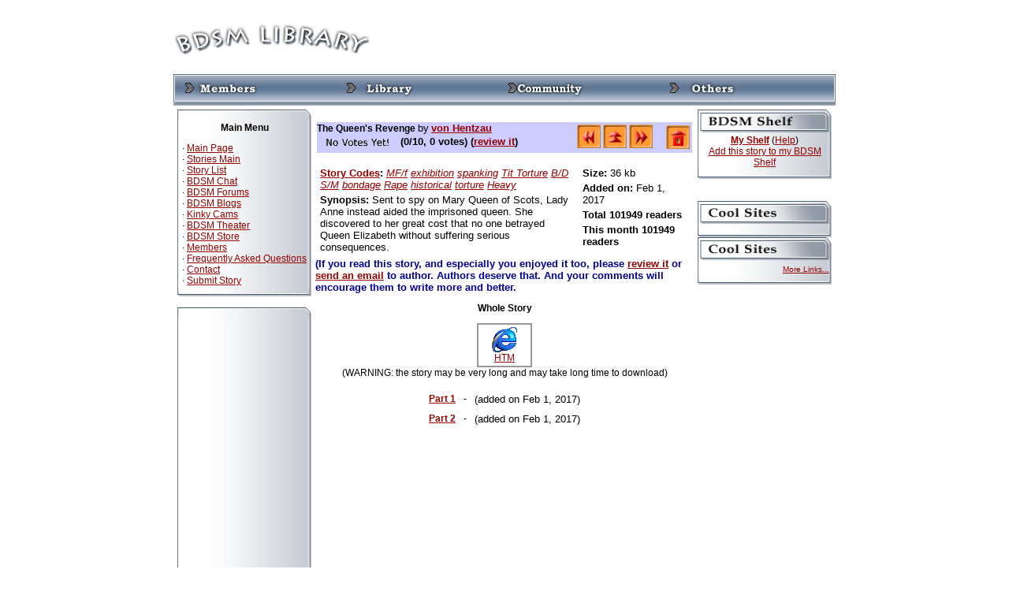

--- FILE ---
content_type: text/javascript; charset=UTF-8
request_url: https://www.bdsmlibrary.com/ads/www/delivery/ajs.php?campaignid=2&target=_top&withtext=1&block=1&cb=8268548433&exclude=,bannerid:9,&loc=https%3A//freebdsmstories.org/stories/story.php%3Fstoryid%3D10888&context=Yjo5fA%3D%3D
body_size: 1126
content:
var OX_0befb65c = '';
OX_0befb65c += "<"+"!--JuicyAds v2.0-->\n";
OX_0befb65c += "<"+"iframe border=0 frameborder=0 marginheight=0 marginwidth=0 width=300 height=262 scrolling=no allowtransparency=true src=http://adserver.juicyads.com/adshow.php?adzone=517482><"+"/iframe>\n";
OX_0befb65c += "<"+"!--JuicyAds END--><"+"div id=\'beacon_eae53c336f\' style=\'position: absolute; left: 0px; top: 0px; visibility: hidden;\'><"+"img src=\'https://www.bdsmlibrary.com/ads/www/delivery/lg.php?bannerid=3&amp;campaignid=2&amp;zoneid=0&amp;loc=https%3A%2F%2Ffreebdsmstories.org%2Fstories%2Fstory.php%3Fstoryid%3D10888&amp;cb=eae53c336f\' width=\'0\' height=\'0\' alt=\'\' style=\'width: 0px; height: 0px;\' /><"+"/div><"+"script type=\'text/javascript\'>document.context=\'Yjo5I2I6M3w=\'; <"+"/script>\n";
document.write(OX_0befb65c);

if (document.OA_used) document.OA__used += 'bannerid:3,';

if (document.MAX_used) document.MAX_used += 'bannerid:3,';

if (document.phpAds_used) document.phpAds_used += 'bannerid:3,';


--- FILE ---
content_type: text/javascript; charset=UTF-8
request_url: https://www.bdsmlibrary.com/ads/www/delivery/ajs.php?campaignid=1&block=1&cb=23887478005&exclude=,bannerid:9,bannerid:3,&charset=UTF-8&loc=https%3A//freebdsmstories.org/stories/story.php%3Fstoryid%3D10888&context=Yjo5I2I6M3w%3D
body_size: 1130
content:
var OX_edc17d96 = '';
OX_edc17d96 += "<"+"!--JuicyAds v2.0-->\n";
OX_edc17d96 += "<"+"iframe border=0 frameborder=0 marginheight=0 marginwidth=0 width=728 height=102 scrolling=no allowtransparency=true src=http://adserver.juicyads.com/adshow.php?adzone=517481><"+"/iframe>\n";
OX_edc17d96 += "<"+"!--JuicyAds END--><"+"div id=\'beacon_3bb5eca1fa\' style=\'position: absolute; left: 0px; top: 0px; visibility: hidden;\'><"+"img src=\'https://www.bdsmlibrary.com/ads/www/delivery/lg.php?bannerid=1&amp;campaignid=1&amp;zoneid=0&amp;loc=https%3A%2F%2Ffreebdsmstories.org%2Fstories%2Fstory.php%3Fstoryid%3D10888&amp;cb=3bb5eca1fa\' width=\'0\' height=\'0\' alt=\'\' style=\'width: 0px; height: 0px;\' /><"+"/div><"+"script type=\'text/javascript\'>document.context=\'Yjo5I2I6MyNiOjF8\'; <"+"/script>\n";
document.write(OX_edc17d96);

if (document.OA_used) document.OA__used += 'bannerid:1,';

if (document.MAX_used) document.MAX_used += 'bannerid:1,';

if (document.phpAds_used) document.phpAds_used += 'bannerid:1,';


--- FILE ---
content_type: text/javascript; charset=UTF-8
request_url: https://www.bdsmlibrary.com/ads/www/delivery/ajs.php?campaignid=3&block=1&cb=79729605593&charset=UTF-8&loc=https%3A//freebdsmstories.org/stories/story.php%3Fstoryid%3D10888
body_size: 1121
content:
var OX_a995d2ed = '';
OX_a995d2ed += "<"+"!--JuicyAds v2.0-->\n";
OX_a995d2ed += "<"+"iframe border=0 frameborder=0 marginheight=0 marginwidth=0 width=468 height=72 scrolling=no allowtransparency=true src=http://adserver.juicyads.com/adshow.php?adzone=517749><"+"/iframe>\n";
OX_a995d2ed += "<"+"!--JuicyAds END--><"+"div id=\'beacon_512b64d51c\' style=\'position: absolute; left: 0px; top: 0px; visibility: hidden;\'><"+"img src=\'https://www.bdsmlibrary.com/ads/www/delivery/lg.php?bannerid=9&amp;campaignid=3&amp;zoneid=0&amp;loc=https%3A%2F%2Ffreebdsmstories.org%2Fstories%2Fstory.php%3Fstoryid%3D10888&amp;cb=512b64d51c\' width=\'0\' height=\'0\' alt=\'\' style=\'width: 0px; height: 0px;\' /><"+"/div><"+"script type=\'text/javascript\'>document.context=\'Yjo5fA==\'; <"+"/script>\n";
document.write(OX_a995d2ed);

if (document.OA_used) document.OA__used += 'bannerid:9,';

if (document.MAX_used) document.MAX_used += 'bannerid:9,';

if (document.phpAds_used) document.phpAds_used += 'bannerid:9,';
